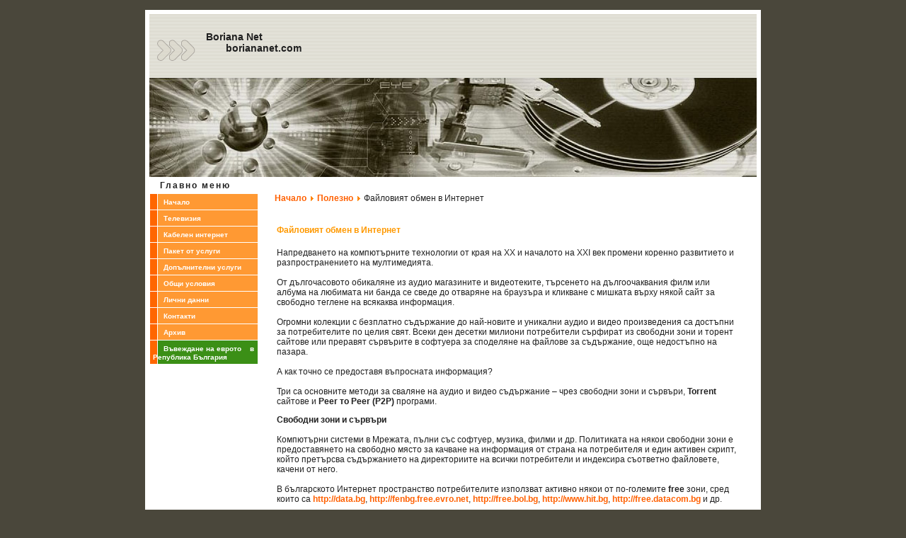

--- FILE ---
content_type: text/html; charset=UTF-8
request_url: https://www.boriananet.com/tips/obmen.php
body_size: 5401
content:
<!DOCTYPE HTML PUBLIC "-//W3C//DTD HTML 4.01 Transitional//EN" 
"http://www.w3.org/TR/html4/loose.dtd">
<html>
<head>
<meta name="keywords" content="internet, интернет доставчик, дряново, кабелен, безжичен, wifi, net, модем, model, dryanovo, ">
<meta name="description" content="Кабелен и безжичен (wifi) интернет в Дряново от Боряна Нет.">

<title>Кабелен и безжичен (wifi) интернет в Дряново от Boriana Net</title>

<meta http-equiv="Content-Type" content="text/html; charset=utf-8">
<link href="../styles.css" rel="stylesheet" type="text/css" />
<script language="JavaScript1.2" src="../functions.js" type="text/javascript"></script>
</head>

<body bgcolor="#4a473b">
<br>
<table width="870" border="0" cellpadding="0" cellspacing="0" style="background-color:#FFFFFF;" align="center">
	<tr>
  	<td style="padding:6px">
    	<table width="858" border="0" cellpadding="0" cellspacing="0">
      	<tr>
        	<td  colspan="2" style="background:url(/images/menu_background.gif) 0 0">
          <div style="position:relative; height:90px">
            <div style="position:absolute; top:0px; left:0px"><img src="../images/strelki.gif"></div>
            <div style="position:absolute; top:10px; left:80px"><h3>Boriana Net<br>&nbsp;&nbsp;&nbsp;&nbsp;&nbsp;&nbsp;&nbsp;boriananet.com</h3>
						</div>
          </div>
          </td>
        </tr>
      	<tr>
        	<td colspan="2"><img src="/images/head.jpg" width="858" height="140"></td>
        </tr>
        <tr>
        	<td width="154" valign="top" align="left"><table width="154" border="0" cellspacing="1" cellpadding="4" align="center" id="menu">
  <tbody><tr>
    <td><span style="padding:10px 10px 10px 10px" class="bold spaceing">Главно меню</span></td>
  </tr>
   <tr>
    <td background="/images/menu_left.gif"><span style="padding-left:15px"><a href="/index.php" title="Начало">Начало</a></span></td>
  </tr>
  <tr>
    <td background="/images/menu_left.gif"><span style="padding-left:15px"><a href="/tv/index.php" title="цифрова телевизия">Телевизия</a></span></td>
  </tr>   
  <tr>
    <td background="/images/menu_left.gif"><span style="padding-left:15px"><a href="/internet/index.php" title="кабелен и wifi интернет">Кабелен интернет</a></span></td>
  </tr>
  <tr>
    <td background="/images/menu_left.gif"><span style="padding-left:15px"><a href="/package_services.php" title="пакет от услуги">Пакет от услуги</a></span></td>
  </tr>  
  <tr>
    <td background="/images/menu_left.gif"><span style="padding-left:15px"><a href="/additional_services.php" title="допълнителни услуги">Допълнителни услуги</a></span></td>
  </tr>     
  <tr>
    <td background="/images/menu_left.gif"><span style="padding-left:15px"><a href="/documents.php">Общи условия</a></span></td>
  </tr>
  <tr>
    <td background="/images/menu_left.gif"><span style="padding-left:15px"><a href="/privacy.php" title="лични данни">Лични данни</a></span></td>
  </tr>
  <tr>
    <td background="/images/menu_left.gif"><span style="padding-left:15px"><a href="/contacts.php" title="контакти">Контакти</a></span></td>
  </tr>
  <tr>
    <td background="/images/menu_left.gif"><span style="padding-left:15px"><a href="/archive/index.php" title="архив">Архив</a></span></td>
  </tr>  
  <tr>
    <td background="/images/menu_left_eu.gif"><span style="padding-left:15px"><a href="/bgntoeuro.php" title="Въвеждане на еврото ">Въвеждане на еврото &nbsp;&nbsp;&nbsp;в Република България</a></span></td>
  </tr>		
</tbody></table></td>
        	<td width="704" valign="top" align="left" style="padding:23px">
<a href="../index.php" target="_parent"><span class="orange">Начало</span></a> <img src="../images/arrow.png" border="0" alt="arrow" /> <a href="/tips/index.php"><span class="orange">Полезно</span></a> <img src="../images/arrow.png" border="0" alt="arrow" />  Файловият обмен в Интернет</span>
<br>
<br>
<br>
          
<table width="100%" border="0" align="center" cellpadding="0" cellspacing="0">
	<tr>
    <td>		
    <table class="zaglavie">
			<tr><td class="zaglavie" width="100%">Файловият обмен в Интернет</td></tr>
    </table>
		<table class="contentpaneopen">
			<tr>
        <td valign="top" colspan="2">
			<p>Напредването  на компютърните технологии от края на XX и началото на XXI  век промени коренно развитието и разпространението на мултимедията.<br /> 
<br />
От  дългочасовото обикаляне из аудио магазините и видеотеките, търсенето на  дългоочаквания филм или албума на любимата ни банда се сведе до отваряне на  браузъра и кликване с мишката върху някой сайт за свободно теглене на всякаква  информация. <br />
<br />
Огромни  колекции с безплатно съдържание до най-новите и уникални аудио и видео  произведения са достъпни за потребителите по целия свят. Всеки ден десетки  милиони потребители сърфират из свободни зони и торент сайтове или преравят  сървърите в софтуера за споделяне на файлове за съдържание, още недостъпно на  пазара. <br />
<br />
А как  точно се предоставя въпросната информация?<br />
<br />
Три са  основните методи за сваляне на аудио и видео съдържание – чрез свободни зони и  сървъри, <strong>Torrent</strong> сайтове и <strong>Peer то Peer (P2P)</strong> програми. </p>
                    <p><strong>Свободни  зони и сървъри</strong><br />
                      <br />
                      Компютърни системи в Мрежата,  пълни със софтуер, музика, филми и др. Политиката на някои свободни зони е  предоставянето на свободно място за качване на информация от страна на  потребителя и един активен скрипт, който претърсва съдържанието на директориите  на всички потребители и индексира съответно файловете, качени от него.<br />
                      <br />
                      В българското  Интернет пространство потребителите използват активно някои от по-големите <strong>free</strong>  зони, сред които са <a href="http://data.bg/" target="_blank"><span class="orange">http://data.bg</span></a>, <a href="http://fenbg.free.evro.net/" target="_blank"><span class="orange">http://fenbg.free.evro.net</span></a>, <a href="http://free.bol.bg/" target="_blank"><span class="orange">http://free.bol.bg</span></a>, <a href="http://www.hit.bg/" target="_blank"><span class="orange">http://www.hit.bg</span></a>, <a href="http://free.datacom.bg/" target="_blank"><span class="orange">http://free.datacom.bg</span></a> и др. <br />
                      <br />
                    Според  разпоредбите на НСБОП или поради липса на пространство в твърдите дискове на  системите, достъпът за качване или търсене на файлове е спрян в някои от тях,  но въпреки това интересът от страна на любопитните потребители не спира. <br />
                    <br />
                    Важно е да  се отбележи, че въпросните сървъри предлагат и форуми, където освен приятната  дискусия между потребителите, се публикува информация за наскоро качен филм,  по-големи папки с музика; форумистите си помагат взаимно при търсенето на някой  албум или прожекция. <br />
                    <br />
                    Ако не  успявате да откриете нещо или не може да се оправите със системата,  публикуването на съобщение за помощ във форума може да ви свърже с някой  напреднал потребител, който да ви разясни нещата и да ви помогне. <br />
                    <br />
                    Освен  най-популярните BG сървъри има още хиляди български и  чуждестранни сайтове, предлагащи <strong>MP3</strong> и <strong>AVI</strong>  за свободен download. Списък с някои от тях може да откриете  в <a href="http://download.start.bg/" target="_blank"><span class="orange">http://download.start.bg</span></a></p>
                    <p><strong>Torrent Trackers<br />
</strong> <br />
В последно  време торент технологиите навлезнаха значително в BG мрежите и вече по-големите  сайтове за разпространение на файлове предлагат и този начин за теглене на  информация. Системата тук е малко по-различна от стандартния <strong>download</strong>, тъй като тук не се използват <strong>HTTP</strong> или <strong>FTP</strong> протоколите за директно ‘точене’ от даден сайт, а се разглежда  технологията на <strong>BitTorrent</strong> системата. <strong>BitTorrent</strong> е протокол за трансфер на файлове,  базиран на <strong>Peer to Peer</strong> метода – юзърите не се свързват със сървър, а помежду  си. Потребителите (<strong>peers</strong>) са 2 вида –  пиъри, които получават информация (лийчъри, <strong>leachers</strong>)  и такива, които изпращат информацията (сийдъри, <strong>seeders</strong>). Налице е централен сървър, наречен тракер (<strong>tracker</strong>), който координира действията на  пиърите, без да съдържа информация за съдържанието на файловете или за тяхното  местоположение. Ключовата философия на <strong>BitTorrent</strong> е, че потребителите трябва да свалят даден файл и едновременно с това да качват  вече свалената част от него. Така мрежата е изградена по начин, при който  огромният брой потребители не само не намалява скоростта, ами дори я ускорява,  като повече хора участват в процеса на качване. Както по-горе споменахме,  торент системите са интегрирани и в някои от свободните зони за теглене  (например <a href="http://torrents.free.evro.net/" target="_blank"><span class="orange">http://torrents.free.evro.net/</span></a>,  <a href="http://torrents.bol.bg/" target="_blank"><span class="orange">http://torrents.bol.bg/</span></a> и  др.) Системите си имат собствена политика на работа, разрешаваща на  потребителите определени права, описани в правилата за работа с тракера. Както  общи тракери, събиращи информация от всякакво естество, има и строго  специализирани тракери само за музика, само за филми и прочие, при които съдържанието  е само един вид. Достъпът до информация през <strong>BitTorrent</strong> мрежата изисква и  работа с определен софтуер, наречен клиент. Чрез въпросния клиент се  осъществяват реално връзката с другите потребители, качването на файлове,  настройката на свалянето и други. Списък с торент клиенти, сайтове на  определена тематика и на обща основа може да откриете <a href="http://torrent.start.bg/" target="_blank"><span class="orange">http:/torrent.start.bg</span></a>.</p>
                    <p><strong>P2P  софтуер<br />
</strong> <br />
                      <strong>BitTorrent</strong> е само едно от разклоненията на <strong>Peer to Peer (P2P)</strong> технологията в  Интернет пространството. Съществуват още много мрежи, към които потребителите  се свързват и могат да осъществяват контакт помежду си. <strong>P2P</strong> системата е създадена именно на базата на мрежи с потребителски  компютри, а не на определен брой сървъри с информация. Като цяло <strong>P2P</strong> мрежите са мултифункционални – могат  да се използват за обмен на файлове, за комуникация и др., но ние ще се  концентрираме върху първия тип.<br /> 
                      <br />
                      Oсновното  предимство на този вид мрежи е, че всички клиенти допринасят с бързина на <strong>Internet</strong> връзка и дисково пространство,  като подпомагат за развиването на по-мощна мрежа и не ограничават потенциала на  системата. По този начин не се натоварват никакви сървъри при по-голям брой  потребители, а лекотата на теглене се запазва относително постоянна. </p>
                    <p>По-големи мрежи, базирани на  посочената технология са <strong>eDonkey2K</strong>, <strong>DirectConnect</strong> (<strong>DC++</strong>), <strong>FastTrack</strong>, <strong>Gnutella</strong>, <strong>Overnet</strong>, <strong>MP2P</strong>, <strong>BitTorrent</strong> и други. В България има огромен интерес към развитието и работата на  мрежата <strong>DirectConnect</strong> с популярният  клиент <strong>DC++</strong>. <strong>DirectConnect</strong> е базирана на различни <strong>Hub</strong>-ове (канали) с различна  тематика и различна идея за обмяна на файлове. Подобно на <strong>BitTorrent</strong> мрежата, <strong>free</strong> зоните имат и собствени <strong>DC</strong> <strong>Hub</strong>-ове,  където може да се открие и информация от самите сървъри. Списък с хъбове,  категоризирани според определени критерии, може да намерите на адрес <a href="http://hublist.org/?p=search" target="_blank"><span class="orange">http://hublist.org/?p=search</span></a>. Мрежата  позволява участие в няколко хъба едновременно, като отделните хъбове имат  собствена политика и правила за споделените файлове, ограничение на споделената  информация и други. Повече за хъбовете, информация как да създадете свои,  всичко за <strong>P2P</strong> мрежите може да  намерите в <a href="http://p2p.start.bg/" target="_blank"><span class="orange">http://P2P.start.bg</span></a>.<br />
                      <br />
                      КТ  Боряна предлага своя <strong>DirectConnect</strong> мрежа, базирана на популярният клиент <strong>DC++</strong> и свой собствен <strong>Hub</strong> <strong>dc.boriananet.com:4111.</strong>  За допълнителна информация относно даунлоуд, инсталиране и настройка на <strong>DC++</strong> четете <a href="dc.php" target="_blank"><span class="orange">тук</span></a>!</br>
                    </p>
      </td>
		</tr>
			<tr>
				</tr>
	</table>
  	</td>
	</tr>
</table>
<br />
<br />
<a style="cursor: pointer" onClick="history.back();"><span class="orange">&laquo; назад</span></a>
<br>
<br>

          </td>          
        </tr>
        <tr>
          <td style="height:20px; background-color:#959284">&nbsp;</td>
          <td style="width:157px; height:20px; background-color:#6e6a59" align="right" valign="middle"><a href="http://www.borianagroup.com" target="_blank"><span style="color:#dddddd; font-size:12px" class="bold">Boriana Company</span></a>&nbsp;&nbsp;</td>
        </tr>
      </table>	
    </td>
  </tr>
</table>
<br>
<script type="text/javascript">
var gaJsHost = (("https:" == document.location.protocol) ? "https://ssl." : "http://www.");
document.write(unescape("%3Cscript src='" + gaJsHost + "google-analytics.com/ga.js' type='text/javascript'%3E%3C/script%3E"));
</script>
<script type="text/javascript">
try {
var pageTracker = _gat._getTracker("UA-12058746-2");
pageTracker._trackPageview();
} catch(err) {}</script>
</body>
</html>

--- FILE ---
content_type: text/css
request_url: https://www.boriananet.com/styles.css
body_size: -312
content:
body,td,th {
 font-family: Verdana, Arial, Helvetica, sans-serif;
 font-size: 12px;
 color: #202020;
}
body {
 margin: 0px 0px 0px 0px;
 padding: 0px;
}
.bold{
 font-weight:bold;
}
.menu_text{
 font-family: Verdana, Arial, Helvetica, sans-serif;
 font-size: 10px;
 font-weight:800;
 color: #ffffff;
}
.spaceing{
letter-spacing:2px;
}
.orange {
 color: #ff6000;
}
.bordo {
 color: #c30303;
}
.zelen{
 color: #1f4b07;

}
.dark {
 color: #434343;
}
.white {
 color: #ffffff;
}
.light-gray {
 color: #DDDDDD;
}
.zaglavie {
 color: #ff9900;
 font-weight:bold;

}
.underline{
	text-decoration: underline;
}
.news {
 color: #4f4f4f;
}
.s10 {
 font-size: 10px;
}
.s12 {
 font-size: 12px;
}
.s14 {
 font-size: 14px;
 font-weight:bold;
}
.s16 {
 font-size: 16px;
 font-weight:bold;
}
.s18 {
 font-size: 18px;
 font-weight:bold;
}
.a_underline{
	text-decoration: none;
}
a {
	font-family: Verdana, Arial, Helvetica, sans-serif;
	font-size: 12px;
	font-weight:100;
	text-decoration:none;
	color: #ff6000;
	font-weight:800;

}
a:hover {
	text-decoration: underline;
	color:#ff6000;
}

#menu a {
	font-family: Verdana, Arial, Helvetica, sans-serif;
	font-size: 10px;
	font-weight:100;
	text-decoration:none;
	color: #FFFFFF;
	font-weight:800;

}
#menu a:hover {
	text-decoration: none;
	color:#202020;
}

.menu_top{
 background-color:#ff9000;
 border-top:#FFFFFF solid 1px;
 border-left:#FFFFFF solid 1px;
 border-right:#cc3300 solid 1px;
 border-bottom:#cc3300 solid 1px
}

#my_table { background:#ccc; }
#my_table td { background-color: #fff; padding:0 6px; }

--- FILE ---
content_type: application/javascript
request_url: https://www.boriananet.com/functions.js
body_size: -453
content:
// Java Document

var activen=0;
isNS = (navigator.appName == 'Netscape');
isIE = (navigator.appName.indexOf('Microsoft') != -1);
isOP = (navigator.appName == 'Opera');
ns4 = (document.layers);
ie4 = (document.all && !document.getElementById);
ie5 = (document.all && document.getElementById);
ns6 = (!document.all && document.getElementById);

function prozorec (URL, winName, features) {
 window.open (URL, winName, features);
}

function SetName(winName) {
 window.name=winName;
}

function winname(name) {
  window.name=name;
}

function calcHeight(koi) {
	var the_height=document.body.scrollHeight;
	var obj = parent.document.getElementById(koi);
	obj.style.height = (!isNS && !isOP) ? the_height : the_height+'px';
	// ***************
	// outer_links();
	// ***************
}

